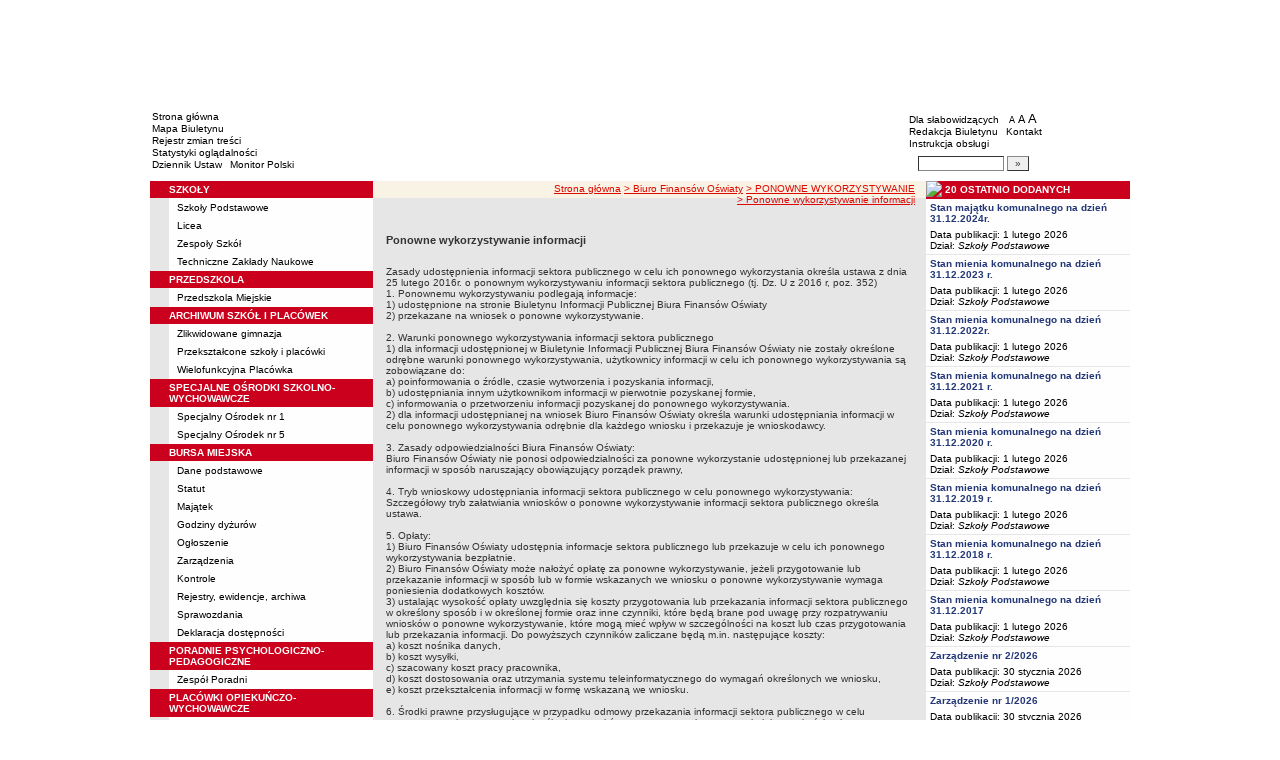

--- FILE ---
content_type: text/html; charset=UTF-8
request_url: http://bm.bip.czestochowa.pl/index.php?cid=71486
body_size: 10918
content:
		<!DOCTYPE html>
	
	<!--[if IE]> <html lang="pl" class="ie"> <![endif]-->
	<!--[if gt IE 9]><!--> <html lang="pl"> <!--<![endif]-->
		<head>
						<meta charset="utf-8"> 
			
			<title>Ponowne wykorzystywanie informacji - BIP - Oświata Częstochowa</title>
			<meta name="keywords" content="BIP, informacja publiczna">
			<meta name="description" content="Ponowne wykorzystywanie informacji">
			<meta name="viewport" content="width=device-width, initial-scale=1">
			<meta name="robots" content="index,follow,all">
			<meta name="googlebot" content="archive">
			<meta name="author" content="Logonet Sp. z o.o. w Bydgoszczy">
			<meta name="deklaracja-dostępności" content="http://bm.bip.czestochowa.pl/?app=declaration"/> 
						<link rel="stylesheet" href="szablony/img/oswiata_czestochowa/main1.css?v=06">
<style type="text/css">
	html{font-size: 0.625rem;}
			
	.w-100{width: 100%;}
	.w-95{width:95%;}
	.w-33{width:33%;float:left; display: block;box-sizing: border-box;}
	.w-34{width:34%;font-family: Verdana, Arial, Helvetica, sans-serif;font-size: 1rem;float:left;display: block;box-sizing: border-box;}
	.w-50{width:50%;}
	.w-8px{width:8px;}
	.w-101px{width:101px;}
	.h-1{height:1px;}
	.ta-left{text-align:left;}
	.ta-right{text-align:right;}
	.center{text-align:center;}
	.p-0{padding:0px;}
	.ta-center{margin-left:auto;margin-right:auto;}
	.ta-justify{text-align: justify;}
	.va-top{vertical-align:top;}
	.va-middle{vertical-align:middle;}
	.va-bottom{vertical-align:bottom;}
	.b-none{border:none;}
	.f-left{float:left;}
	.bs-bbox{box-sizing:border-box;}
	.nowrap{white-space:nowrap;}
	.table{border:none; border-collapse:collapse;}
	.table-100{width:100%; border:none; border-collapse:collapse;}
	.table-stat, .stat-table{border:none;border-spacing: 1px; border-collapse: separate; padding:1px; width:520px;text-align:center;}
	.w-8{width:8px;}
	.w-101{width:101px;}
	.clearfix{padding:7px 0;}
	.clearfix:after {content: " ";visibility: hidden;display: block;height: 0;clear: both;}
	/* flex */
	.flex{display: flex; flex-direction: column;padding:0;}
	.flex + * {padding:7px 0;}
	.flex-row{display:flex;align-items:center;}
	
	/* Table */
	table[role="presentation"]:not(.content-table){width: 100%;table-layout:fixed;}
	
	/* form elements */
	legend {position:absolute;clip:rect(1px,1px,1px,1px);}
	input[type="text"], input[type="password"], select, textarea {border-width:1px;font-size:1rem!important;}

	/* focus */
	*[tabindex="0"]:focus, a:focus, input[type="checkbox"]:focus, input[type="radio"]:focus, input[type="submit"]:focus {outline:2px solid orange;}
	input[type="text"]:focus, input[type="password"]:focus, select:focus, textarea:focus {border:2px solid orange!important;margin:-1px;}
	.resize button:focus {outline: 2px solid orange;}

	/* main1.css */
	a:hover, a.mlinki:hover, a.mlinki_b:hover, a.mlinki_big:hover, a.gdziejestem:hover {font-weight:inherit;text-decoration:underline;}
	.grupzbok {text-align:left;}

	/* main1.css - contrast */
	.kontrast *, .kontrast a, .kontrast .txt_news, .kontrast .text_normal, .kontrast .text_normal_b, .kontrast .men, .kontrast .chart, .kontrast table, .kontrast tr, .kontrast td, .kontrast p, .kontrast div, .kontrast font, .kontrast .mlinki, .kontrast .mlinki_big, .kontrast a.mlinki, .kontrast .grupzbok, .kontrast a.gdziejestem, .kontrast #left h3, .kontrast #foot .info .last span {color:#E0EB20!important;}
	.kontrast a:hover, .kontrast a.mlinki:hover, .kontrast a.mlinki_big:hover, .kontrast a.gdziejestem:hover {color:#E0EB20!important;text-decoration:underline;}

	.kontrast .txtsearch, .kontrast input, .kontrast select, .kontrast textarea {color:#E0EB20;background-color:#2B2B2B;border:1px solid #F1FD23;font-size:1rem!important;}
	.kontrast table.karty td {border-color:#F1FD23;}

	/* layout */
	body {margin:0;}
	.kontrast body {background-color:#000;}
		.kontrast #left *, .kontrast #right *, .kontrast #foot * {font-size:1.2rem!important;}

	/* container */
	#container {width:776px;margin:0 auto;}
		#head img, #foot img {border:0;margin:0;}
		#container fieldset {padding:0;border:0;margin:0;}
			#container fieldset label {cursor:pointer;}
		.visuallyhidden {position:absolute;clip:rect(1px,1px,1px,1px);}

		/* head */
		#head {}
			#head .line {clear:left;height:2px;background:url("img/oswiata_czestochowa/glowka_05.gif") repeat-x;}
			#head ul {list-style:none;padding:0;margin:0;overflow:hidden;}
				#head li {float:left;font-family:Verdana,Arial,Helvetica,sans-serif;font-size:1rem;}

				/* go to content */
				.go-content {position:fixed;top:-50px;left:50%;display:block;width:170px;font-size:1.5rem!important;font-weight:bold!important;color:red!important;text-align:center;background:#FFF;padding:5px 10px;border:2px solid orange;margin-left:-85px;z-index:1000;}
				.go-content:focus {top:30px;outline:none;}
				.go-content:hover {text-decoration:none;}

				/* top */
				#head .top li {height:105px;}
					#head .top a {display:block;height:inherit;}
					#head .top a:focus {outline:none;position:relative;}
					#head .top a:focus:before {position:absolute;top:0;right:0;bottom:0;left:0;content:"";border:2px solid orange;}

				/* bottom */
				#head .bottom .name {width:337px;height:74px;text-indent:100%;white-space:nowrap;background:url(_user_dirs/_dir-test264/img/glowka_10.gif) no-repeat;margin:0;overflow:hidden;}
				#head .bottom .image {height:74px;}
					#head .bottom .elementy {height:70px;padding-top:4px;background-color:#FFFFFF;}
						#head .bottom .elementy li {float:none;line-height:12px;}
							#head .bottom .elementy li img {margin-right:2px;}
					#head .bottom .left {width:197px;}
					#head .bottom .right {width:184px;padding-left:7px;}
						#head .resize {margin-left:5px;}
							#head .resize .small {font-size:0.9rem;}
							#head .resize .normal {font-size:1.1rem;}
							#head .resize .big {font-size:1.3rem;}
						#head .bottom .right form {padding-top:6px;margin:0;}
						.ie #head .bottom .right form {padding-top:0;}
							#head .bottom .right form input {width:80px;}
							#head .bottom .right form input.button {width:22px;}

			/* contrast */
			.kontrast #head div {display:none;}
			.kontrast .go-content {color:red!important;}
			.kontrast #head .top {display:none;}
				.kontrast #head .bottom .title {width:381px;height:110px;background-color:#000;}
					.kontrast #head .bottom .title h1 {font-family:Verdana,Arial,Helvetica,sans-serif;font-size:2.2rem!important;color:#E0EB20;text-align:center;padding-top:10px;margin:0;}
					.kontrast #head .bottom .elementy {height:106px;background-color:#000;}
						.kontrast #head .bottom .elementy li {line-height:20px;}
							.kontrast #head .bottom .elementy li a {font-size:1.1rem!important;}
					.kontrast #head .bottom .left {padding-left:7px;}
					.kontrast #head .right .resize .small {font-size:0.9rem!important;}
					.kontrast #head .right .resize .big {font-size:1.3rem!important;}

		/* main */
		#main {float:left;background:url("img/oswiata_czestochowa/tlo.gif") #E6E6E6;}
			#left, #content, #right {float:left;}

			/* left */
			#left {width:223px;}
				#left h2 {position:absolute;clip:rect(1px,1px,1px,1px);}
				#left h3 {font-size:1rem;color:#FFF;margin:0;}

				#left .menu {background:url("img/oswiata_czestochowa/tlobok.gif");}
				#left .main-bip {margin:10px 0 10px 17px;}
					#left .main-bip img {border:0;}

			/* content */
			#content {width:553px;overflow:hidden;}
				#content h2 {font-size:1.1rem;}
				#content h3, #content h4 {margin:0;}
				#content h3 {font-size:1rem;}
				#content h3.normal {font-weight:normal;}
				#content h3 + p {margin-top:0;}
				#content .list{padding:7px 0; text-align: left;}
				
				#content .text_declaration {padding:0 13px; font-size:1.2rem;}
                                #content .text_declaration h1 {color: #C00000;}
                                #content .text_declaration h2 {color: #C00000; font-size: 1.6rem;}
                        #content a {text-decoration: underline;}


			/* right */
			#right {width:204px;}
				#right .baner {margin-bottom:8px;}
					#right .baner img {width:204px;border:none;}

				#right .box {font-family:Verdana,Arial,Helvetica,sans-serif;font-size:1rem;}
					#right .label {float:left;width:100%;background-color:#CB001C;margin:0;}
						#right .label img {float:left;}
						#right .label span {float:left;padding:3px 2px;}
					#right .box .content {clear:left;background-color:#FEFEFE;padding:3px 4px;}
						#right .box .content strong {clear:both;display:block;margin-bottom:5px;}
							#right .box .content strong a {color:#243877;}
								#right .box .content strong a:hover {font-weight:bold;color:#00008B;}
						#right .box .content p {margin:0;}
					#right .box .line {clear:both;height:1px;background:url("img/oswiata_czestochowa/b2.gif") repeat-x;}

			/* contrast */
			.kontrast #main {background:#000;}
				.kontrast #content * {font-size:1.2rem;}

				.kontrast #right .label {background-color:#2F2F2F;}
				.kontrast #right .box .content {background-color:#101010;padding:8px 7px;}
					.kontrast #right .box .content strong a {color:#E0EB20;}
				.kontrast #right .box .line {height:0px;background:none;border-bottom:1px solid #AAA;}

				.kontrast #cookies {background:#000;border:1px solid #FFFF00;}
		/* foot */
		footer{clear:both;}
		#foot {clear:both;background-color:#F8F3E5;}
			#foot .line {height:2px;background:url("img/oswiata_czestochowa/stopka_03.gif") repeat-x;}
			#foot .info {height:13px;padding: 10px 15px;}
				#foot .info div {float:left;width:320px;}
				#foot .info .last span {color:#CC0A01;}
				#foot .info .cookies {width:308px;text-align:center;text-indent:80px;}
				#foot .info .hosting {color:#ABABAB;text-align:right;}
			#foot .bottom {overflow:hidden;}
				#foot .standards {float:left;list-style:none;width:250px;height:16px;padding:0 15px 10px 5px;margin:0;}
					#foot .standards li {position:relative;top:4px;float:left;width:46px;height:16px;text-indent:100%;white-space:nowrap;background:url(admin/szablony/img/sprite-walidators.png);margin-left:10px;cursor:help;overflow:hidden;}
					#foot .standards .wcag {background: url(admin/szablony/img/wcag_grey.png);}
					#foot .standards .wcag:hover {background: url(admin/szablony/img/wcag_color.png);}
					#foot .standards .html4 {width:43px;background-position:-10px -62px;}
					#foot .standards .html4:hover {background-position:-10px -88px;}
					#foot .standards .css2 {background-position:-10px -114px;}
					#foot .standards .css2:hover {background-position:-10px -140px;}
				#foot .number {float:right;width:250px;text-align:right;font-size:1.3rem;font-weight:bold;color:#000;padding-right:15px;}

			.kontrast #foot {background-color:#000;}
				.kontrast #foot .line {height:0;background:none;border-top:1px solid #F1FD23;}
				.kontrast #foot .number {color:#000!important;}
				
				                
        #justifyfull {text-align: justify;}

	/* cookies policy */
	#cookies {position:fixed;top:auto;bottom:5px;left:5px;right:5px;font-family:Verdana,Arial,Helvetica,sans-serif;font-size:1.2rem;color:#2C2C2C;text-align:left;background:#FCD1D1;padding:6px;border:1px solid #7C4242;z-index:9999;}
	.ie #cookies {height:0;margin-bottom:5px;}
		#cookies p, #cookies a.x {float:left;min-height:32px;}
		#cookies p, #cookies a.b {float:left;min-height:0px;}
		#cookies a {color:#2C2C2C;}
		#cookies a:hover {color:#000;}
		#cookies p {width:93%;line-height:16px;margin:0;}
			#cookies p a {text-decoration:underline;}
		#cookies a.x {width:7%;font-size:1.6rem!important;font-weight:bold;color:#B12B15;text-decoration:underline;text-align:center;line-height:40px;}
		#cookies a.b {width:7%;font-size:16px!important;font-weight:bold;color:#B12B15;text-decoration:underline;text-align:center;line-height:40px;}
		.fancybox-right,.fancybox-close, .fancybox-left{color: rgba(0, 0, 0, 0);}
		
		.resize button {border: 0;background: transparent;padding: 0;cursor:pointer;}
		.foot-btn{border: 0;background: transparent;padding: 0;cursor:pointer;}
		.print-save{display:flex; justify-content:end;}
		@media screen and (min-width: 576px) {
		  #container {max-width: 540px;}
		}
		@media screen and (min-width: 768px) {
		  #container {max-width: 720px;}
		}
		@media screen and (min-width: 992px) {
		  #container {max-width: 980px;}
		}
		@media screen and (min-width: 1200px) {
		  #container {max-width: 1140px;}
		}
		@media screen and (min-width: 1300px) {
		  #container {max-width: 1200px;}
		}
		@media screen and (min-width: 1500px) {
		  #container {max-width: 1280px;}
		}
		@media screen and (min-width: 992px) {
		  .noRwd-d-none{display:none!important;}
		}
		@media screen and (max-width: 991.99px) {
			img{max-width:100%;}
			.rwd-d-none{display:none!important;}
			.rwd-top{display:flex;flex-wrap:wrap;box-sizing:border-box; padding: 20px 0;}
			.rwd-p-t{padding-top:13px;}
			#head > div {background: #FFFFFF;}
			.main-title{flex: 0 0 100%;justify-content:center; padding: 20px 15px;box-sizing:border-box;text-align:center;font-family:Arial;}
			.logo-bip, .logo-main{flex: 0 0 50%;text-align: center;display: flex;justify-content: center;align-items: center;}
			#container {width: 100%!important;max-width: 100%;overflow: hidden;}
			#main {max-width: 100%;float: none;}
			#head {max-width: 100%;}
			/*#head ul.top {display: flex;flex-wrap: wrap;justify-content: space-around;align-items: center;align-content: center;background: #f8f8f8;}
			#head ul.top li:nth-child(3) {flex: 0 0 100%;text-align: center;order:3;}*/
			#head ul.top li{height:auto;display:flex;}
			#head ul.top li:nth-child(1){width:15.4%;}
			#head ul.top li:nth-child(2){width:17.53%;}
			#head ul.top li:nth-child(3){width:36.21%;}
			#head ul.top li:nth-child(4){width:30.79%;}
/* 			#head ul.bottom{background: url('_user_dirs/_dir-test264/img/orzel.png') #FFFFFF;background-position: 50% 50%;background-repeat: no-repeat;} */
			#head ul.bottom{background: #FFFFFF;background-position: 50% 50%;background-repeat: no-repeat;}
			#head ul.bottom > li:nth-child(2n+1){display: none;}
			#head ul.bottom > li:nth-child(2n){flex: 0 0 100%;width:100%;}
			#head ul.bottom > li:nth-child(4){order:-1;}
			.bottom {display: flex;flex-direction: column;padding: 10px 0!important;}
			#head .bottom .image img{display: none;}
			#head .bottom .name {width: 100%!important;max-width: 100%; background-size: contain;background-position: center;}
			#head .bottom .left {margin: auto;text-align:center;}
			#head .bottom .right {margin: auto;text-align:center;}
			#head .bottom .elementy {height: 70px;padding-top: 4px;background-color: transparent;}
			a.mlinki{font-size: 1.3rem;line-height:unset;line-height: 1.5;}
			a.mlinki:hover{font-size: 1.3rem;line-height:unset;line-height: 1.5;}
			#left, #content, #right {float: none;width:95%; margin:auto; box-sizing: border-box;padding-top:10px;}
			#content > * {width: 100%!important; box-sizing: border-box; margin-left:0!important;margin-right:0!important;}
			#content * {max-width:100%!important;}
			#left .menu {background: url("img/tlobok.gif") #fff repeat-y;}
			.menu-open-btn {display: flex;border:none; background:#fff; padding: 5px;margin-left:auto;cursor:pointer;}
			.menu-open-btn #hamburger-toggle{width: 20px;height: 20px; margin-left: 10px;cursor: pointer;background: url('https://image.flaticon.com/icons/svg/128/128453.svg') no-repeat 0;background-size: auto;background-size: contain;transition: .3s all linear;text-align: right;border: 0;}
			.menu-open-btn-active #hamburger-toggle{background: url('https://image.flaticon.com/icons/svg/128/128397.svg') no-repeat 0;background-size: contain;}
			#left > div:not(.menu) {text-align: center;}
			.rwd-d-none{display:none;}
			.gdziejestemmartwy{border-bottom: 1px solid #DC0A01;background: transparent!important; }
/* 			.gdziejestemmartwy + div{height:20px;background: transparent;} */
			.gdziejestemmartwy + div > img {display: none;}
			#foot .info .cookies {width: auto;text-align: left;text-indent: 0px;}
			#foot .info div {float: none;width: auto;}
			#head .bottom .elementy {height: auto;padding-top: 4px;background-color: transparent;}
			#foot .info .hosting {color: #ABABAB;text-align: left;}
			#foot .info {height: auto;}
			.txt_news > span{padding-left:10px;}
			.men {vertical-align: top!important;}
			.table-wrapper{overflow-x: scroll; padding-bottom: 15px;}
			table table[style="width:528px; margin-left: 13px;"]{width:100%!important;margin-left:0!important;}
			img[width="528"]{width:100%!important;margin-left:0!important;}
			img[src="img/poziom_02.gif"]{width:100%!important;margin-left:0!important;}
			img[src="admin/szablony/img/poziom_02.gif"]{width:100%!important;margin-left:0!important;}
			#cookies p, #cookies a.x{float:none;}
			#right .baner {text-align:center;}
		}
		@media screen and (min-width: 768px) and (max-width: 991.99px) {
			#head ul.top{}
			.bottom {display: flex;flex-direction: row;padding: 10px 20px!important;}
			#head ul.bottom > li:nth-child(2n){flex: 0 0 20%;width:20%;}
			#head ul.bottom > li:nth-child(4){order:0;width: 54.65%;}
			#head .bottom .left, #head .bottom .right{text-align: left;}
			.rwd-top{flex-wrap: nowrap;}
			.logo-bip, .logo-main {flex: 0 0 30%;width:30%;text-align: center;}
			.main-title{flex: 0 0 40%; width: 40%;text-align:center;}
			.logo-bip{order: 1;}
			.logo-main{order: 3;}
			.main-title{order:2;}
		}
		@media print {
			#content{width: 553px!important;}
			.number, #menu-open-btn, .flex{display:none;}
			#foot .bottom{display:none;}
			#main {background: transparent;}
		}
		/*@media screen and (min-width: 992px) and (max-width: 1199.9px) {
			#head ul.bottom{background: ;background-position: 50% 50%;background-repeat: no-repeat;}
			#head ul.bottom > li:nth-child(2n){flex: 0 0 20%;width:20%;}
			#head ul.bottom > li:nth-child(4){order:0;width: 54.65%;}
			#head .bottom .name {width: 553px;max-width: 100%;background-size: contain;background-position: center;}
		}*/
</style>
<!--[if IE]><style type="text/css">
	body {text-align:center;}
	#container {text-align:left;}

	#head div.line {font-size:0px;}
	#head .top li img {margin-bottom:-4px;}
	#head .bottom .elementy {height:74px;}
	#head .bottom .right {width:191px;}
	#head .bottom .image img {margin-bottom:-4px;}

	#right .box div.line {font-size:0px;}
	#right .box .content p span.content {width:162px;}
	#foot .line {font-size:0px;}
</style><![endif]-->
	<style type="text/css">
		#container {width:980px!important;}
			#head .bottom .name {width:553px;}
			#head .bottom .right {width:172px!important;}

		.kontrast #head .bottom .title {width:554px;}
		.kontrast #head .bottom .left {width:216px;}
		.kontrast #head .bottom .right {width:196px!important;}
		#head ul.top li:nth-child(1){width:12.24%!important;}
		#head ul.top li:nth-child(2){width:10.51%!important;}
		#head ul.top li:nth-child(3){width:56.43%!important;}
		#head ul.top li:nth-child(4){width:20.81%!important;}
	</style>
	<!--[if IE]><style type="text/css">
		#head .bottom .right {width:179px!important;}

 		.kontrast #head .bottom .title {width:553px;}
		.kontrast #head .bottom .left {width:223px;}
 		.kontrast #head .bottom .right {width:204px!important;}
	</style><![endif]-->
			<link rel="stylesheet" href="admin/szablony/css/jquery.fancybox-1.3.4.css" type="text/css">
							<link rel="icon" type="image/gif" href="favicon.ico">
														</head>
		<body>												
						<div id="container">
				<div id="head" role="banner">
	<a class="go-content" href="#content">Przejdź do treści</a>
	<ul class="top">
		<li><img src="img/oswiata_czestochowa/glowka_01.gif" alt=""></li>
		<li>
							<img src="img/oswiata_czestochowa/glowka_02.gif" alt="">
					</li>
		<li><img src="img/oswiata_czestochowa/glowka_03.gif" alt=""></li>
		<li>
					<img src="_user_dirs/_dir-test264/img/glowka_04.gif" alt="">
		</li>
	</ul>
	<div class="line"></div>
	<div class="flex"><img src="img/oswiata_czestochowa/glowka_06.gif" alt=""></div>
	<ul class="bottom">
					<li class="image"><img src="img/oswiata_czestochowa/glowka_07.gif" alt=""></li>
						<li>
			<ul class="elementy left">
				<li>
					<img src="img/oswiata_czestochowa/kw.gif" alt=""><a href="index.php" class="mlinki">Strona główna</a>
				</li>
				<li>
					<img src="img/oswiata_czestochowa/kw.gif" alt=""><a href="?app=mapa" class="mlinki">Mapa Biuletynu</a>
				</li>
				<li>
					<img src="img/oswiata_czestochowa/kw.gif" alt=""><a href="?app=reg" class="mlinki">Rejestr zmian treści</a>
				</li>
				<li>
					<img src="img/oswiata_czestochowa/kw.gif" alt=""><a href="?app=stat" class="mlinki">Statystyki oglądalności</a>
				</li>
				<li>
					<img src="img/oswiata_czestochowa/kw.gif" alt=""><a href="http://dziennikustaw.gov.pl" target="_blank" title="Link otwierany w nowym oknie" class="mlinki">Dziennik Ustaw</a>&nbsp;
					<img src="img/oswiata_czestochowa/kw.gif" alt=""><a href="http://monitorpolski.gov.pl" target="_blank" title="Link otwierany w nowym oknie" class="mlinki">Monitor Polski</a>
				</li>
			</ul>
		</li>
					<li class="image"><img src="img/oswiata_czestochowa/glowka_09.gif" alt=""></li>
			<li class="image">
				<h1 class="name">BIP - Oświata Częstochowa</h1>
			</li>
			<li class="image"><img src="img/oswiata_czestochowa/glowka_11.gif" alt=""></li>
		                
		<li>
			<ul class="elementy right" aria-labelledby="head-right-nav-label">
				<li id="head-right-nav-label" class="visuallyhidden ">Menu dodatkowe</li>
				<li>
					<img src="img/oswiata_czestochowa/kw.gif" alt=""><a href="widok.php?wersja=kontrast" rel="nofollow" class="mlinki">Dla słabowidzących</a>
					<span class="resize">
						<img src="img/oswiata_czestochowa/kw.gif" alt=""><button class="mlinki small" title="Pomniejsz czcionkę">A<span class="visuallyhidden"> pomniejsz czcionkę</span></button>
						<button class="mlinki normal" title="Standardowy rozmiar czcionki">A<span class="visuallyhidden"> standardowy rozmiar czcionki</span></button>
						<button class="mlinki big" title="Powiększ czcionkę">A<span class="visuallyhidden"> powiększ czcionkę</span></button>
					</span>
				</li>
				<li>
					<img src="img/oswiata_czestochowa/kw.gif" alt=""><a href="?bip_id=2" class="mlinki">Redakcja Biuletynu</a>
																					&nbsp;<img src="img/oswiata_czestochowa/kw.gif" alt=""><a href="?app=kontakt" class="mlinki">Kontakt</a>
														</li>
				<li>
					<img src="img/oswiata_czestochowa/kw.gif" alt=""><a href="javascript:instrukcja();" class="mlinki" title="Link otwierany w nowym oknie">Instrukcja obsługi</a>
				</li>
				<li>
					<form name="search_form" method="GET" role="search">
						<fieldset>
							<legend>Wyszukiwarka artykułów</legend>
							<input type="hidden" name="kryt" value="3">
							<input type="hidden" name="where" value="3">
							<input type="hidden" name="app" value="search">
							<label for="szukaj" style="margin-left:6px;"><span class="visuallyhidden">Szukaj</span><img src="img/oswiata_czestochowa/szukaj.gif" alt=""></label>
							<input id="szukaj" class="txtsearch" name="q" type="text" maxlength="32">
							<input id="search_btn" class="txtsearch button" name="but" type="submit" value="&raquo;" aria-label="Szukaj" onclick="search();" onkeypress="Javascript: if (event.keyCode==13) search();">
						</fieldset>
					</form>
				</li>
			</ul>
		</li>
					<li class="image"><img src="img/oswiata_czestochowa/glowka_13.gif" alt=""></li>
			</ul>
	<div class="flex"><img src="img/oswiata_czestochowa/glowka_14.gif" alt=""></div>
</div>
				<div id="main">
					<aside id="left">
						<div role="navigation" class="menu" aria-labelledby="left-nav">
	<h2 id="left-nav">Menu</h2>
	<button id="menu-open-btn" class="menu-open-btn noRwd-d-none" onclick="openMenu()" aria-controls="left-navigation">
		<span>MENU</span>
		<span id="hamburger-toggle"></span>
	</button>
	<div id="left-navigation" style="height:0;overflow:hidden;">
		<table class="table-100" role="presentation">
				<thead>
					<tr>
						<td style="width:17px; background-color:#CB001C;"><img src="img/oswiata_czestochowa/b1.gif" width="17" height="18" alt=""></td>
						<td class="grupzbok" style="padding:3px 0;background:#CB001C;"><h3 style="text-transform:uppercase;">szkoły</h3></td>
					</tr>
				</thead>
				<tbody>
				<tr>
					<td style="background:url(img/oswiata_czestochowa/tlo.gif);"></td>
					<td style="height:2px;background:#FEFEFE; vertical-align: text-top;"><div style="padding:3px 0 3px 7px;"><a href="?cid=71396" class="mlinki">Szkoły Podstawowe</a></div><div style="font-size:1px;height:1px;background:url(img/oswiata_czestochowa/b2.gif) repeat-x;"></div><div style="padding:3px 0 3px 7px;"><a href="?cid=71398" class="mlinki">Licea</a></div><div style="font-size:1px;height:1px;background:url(img/oswiata_czestochowa/b2.gif) repeat-x;"></div><div style="padding:3px 0 3px 7px;"><a href="?cid=71399" class="mlinki">Zespoły Szkół</a></div><div style="font-size:1px;height:1px;background:url(img/oswiata_czestochowa/b2.gif) repeat-x;"></div><div style="padding:3px 0 3px 7px;"><a href="?cid=71421" class="mlinki">Techniczne Zakłady Naukowe</a></div> </td></tr></tbody></table><table class="table-100" role="presentation">
				<thead>
					<tr>
						<td style="width:17px; background-color:#CB001C;"><img src="img/oswiata_czestochowa/b1.gif" width="17" height="18" alt=""></td>
						<td class="grupzbok" style="padding:3px 0;background:#CB001C;"><h3 style="text-transform:uppercase;">przedszkola</h3></td>
					</tr>
				</thead>
				<tbody>
				<tr>
					<td style="background:url(img/oswiata_czestochowa/tlo.gif);"></td>
					<td style="height:2px;background:#FEFEFE; vertical-align: text-top;"><div style="padding:3px 0 3px 7px;"><a href="?cid=71395" class="mlinki">Przedszkola Miejskie</a></div> </td></tr></tbody></table><table class="table-100" role="presentation">
				<thead>
					<tr>
						<td style="width:17px; background-color:#CB001C;"><img src="img/oswiata_czestochowa/b1.gif" width="17" height="18" alt=""></td>
						<td class="grupzbok" style="padding:3px 0;background:#CB001C;"><h3 style="text-transform:uppercase;">archiwum szkół i placówek</h3></td>
					</tr>
				</thead>
				<tbody>
				<tr>
					<td style="background:url(img/oswiata_czestochowa/tlo.gif);"></td>
					<td style="height:2px;background:#FEFEFE; vertical-align: text-top;"><div style="padding:3px 0 3px 7px;"><a href="?cid=71631" class="mlinki">Zlikwidowane gimnazja</a></div><div style="font-size:1px;height:1px;background:url(img/oswiata_czestochowa/b2.gif) repeat-x;"></div><div style="padding:3px 0 3px 7px;"><a href="?cid=71632" class="mlinki">Przekształcone szkoły i placówki</a></div><div style="font-size:1px;height:1px;background:url(img/oswiata_czestochowa/b2.gif) repeat-x;"></div><div style="padding:3px 0 3px 7px;"><a href="?cid=2521" class="mlinki">Wielofunkcyjna Placówka</a></div> </td></tr></tbody></table><table class="table-100" role="presentation">
				<thead>
					<tr>
						<td style="width:17px; background-color:#CB001C;"><img src="img/oswiata_czestochowa/b1.gif" width="17" height="18" alt=""></td>
						<td class="grupzbok" style="padding:3px 0;background:#CB001C;"><h3 style="text-transform:uppercase;">specjalne ośrodki szkolno-wychowawcze</h3></td>
					</tr>
				</thead>
				<tbody>
				<tr>
					<td style="background:url(img/oswiata_czestochowa/tlo.gif);"></td>
					<td style="height:2px;background:#FEFEFE; vertical-align: text-top;"><div style="padding:3px 0 3px 7px;"><a href="?cid=2761" class="mlinki">Specjalny Ośrodek nr 1</a></div><div style="font-size:1px;height:1px;background:url(img/oswiata_czestochowa/b2.gif) repeat-x;"></div><div style="padding:3px 0 3px 7px;"><a href="?cid=1361" class="mlinki">Specjalny Ośrodek nr 5</a></div> </td></tr></tbody></table><table class="table-100" role="presentation">
				<thead>
					<tr>
						<td style="width:17px; background-color:#CB001C;"><img src="img/oswiata_czestochowa/b1.gif" width="17" height="18" alt=""></td>
						<td class="grupzbok" style="padding:3px 0;background:#CB001C;"><h3 style="text-transform:uppercase;">bursa miejska</h3></td>
					</tr>
				</thead>
				<tbody>
				<tr>
					<td style="background:url(img/oswiata_czestochowa/tlo.gif);"></td>
					<td style="height:2px;background:#FEFEFE; vertical-align: text-top;"><div style="padding:3px 0 3px 7px;"><a href="?cid=2029" class="mlinki">Dane podstawowe</a></div><div style="font-size:1px;height:1px;background:url(img/oswiata_czestochowa/b2.gif) repeat-x;"></div><div style="padding:3px 0 3px 7px;"><a href="?cid=69491" class="mlinki">Statut</a></div><div style="font-size:1px;height:1px;background:url(img/oswiata_czestochowa/b2.gif) repeat-x;"></div><div style="padding:3px 0 3px 7px;"><a href="?cid=69482" class="mlinki">Majątek</a></div><div style="font-size:1px;height:1px;background:url(img/oswiata_czestochowa/b2.gif) repeat-x;"></div><div style="padding:3px 0 3px 7px;"><a href="?cid=2030" class="mlinki">Godziny dyżurów</a></div><div style="font-size:1px;height:1px;background:url(img/oswiata_czestochowa/b2.gif) repeat-x;"></div><div style="padding:3px 0 3px 7px;"><a href="?cid=69481" class="mlinki">Ogłoszenie</a></div><div style="font-size:1px;height:1px;background:url(img/oswiata_czestochowa/b2.gif) repeat-x;"></div><div style="padding:3px 0 3px 7px;"><a href="?cid=71662" class="mlinki">Zarządzenia</a></div><div style="font-size:1px;height:1px;background:url(img/oswiata_czestochowa/b2.gif) repeat-x;"></div><div style="padding:3px 0 3px 7px;"><a href="?cid=2033" class="mlinki">Kontrole</a></div><div style="font-size:1px;height:1px;background:url(img/oswiata_czestochowa/b2.gif) repeat-x;"></div><div style="padding:3px 0 3px 7px;"><a href="?cid=71480" class="mlinki">Rejestry, ewidencje, archiwa</a></div><div style="font-size:1px;height:1px;background:url(img/oswiata_czestochowa/b2.gif) repeat-x;"></div><div style="padding:3px 0 3px 7px;"><a href="?cid=71770" class="mlinki">Sprawozdania</a></div><div style="font-size:1px;height:1px;background:url(img/oswiata_czestochowa/b2.gif) repeat-x;"></div><div style="padding:3px 0 3px 7px;"><a href="?cid=71960" class="mlinki">Deklaracja dostępności</a></div> </td></tr></tbody></table><table class="table-100" role="presentation">
				<thead>
					<tr>
						<td style="width:17px; background-color:#CB001C;"><img src="img/oswiata_czestochowa/b1.gif" width="17" height="18" alt=""></td>
						<td class="grupzbok" style="padding:3px 0;background:#CB001C;"><h3 style="text-transform:uppercase;">poradnie psychologiczno-pedagogiczne</h3></td>
					</tr>
				</thead>
				<tbody>
				<tr>
					<td style="background:url(img/oswiata_czestochowa/tlo.gif);"></td>
					<td style="height:2px;background:#FEFEFE; vertical-align: text-top;"><div style="padding:3px 0 3px 7px;"><a href="?cid=621" class="mlinki">Zespół Poradni</a></div> </td></tr></tbody></table><table class="table-100" role="presentation">
				<thead>
					<tr>
						<td style="width:17px; background-color:#CB001C;"><img src="img/oswiata_czestochowa/b1.gif" width="17" height="18" alt=""></td>
						<td class="grupzbok" style="padding:3px 0;background:#CB001C;"><h3 style="text-transform:uppercase;">placówki opiekuńczo-wychowawcze</h3></td>
					</tr>
				</thead>
				<tbody>
				<tr>
					<td style="background:url(img/oswiata_czestochowa/tlo.gif);"></td>
					<td style="height:2px;background:#FEFEFE; vertical-align: text-top;"><div style="padding:3px 0 3px 7px;"><a href="?cid=81" class="mlinki">Placówka Nr 1</a></div><div style="font-size:1px;height:1px;background:url(img/oswiata_czestochowa/b2.gif) repeat-x;"></div><div style="padding:3px 0 3px 7px;"><a href="?cid=71485" class="mlinki">PONOWNE WYKORZYSTYWANIE</a></div> </td></tr></tbody></table><table class="table-100" role="presentation">
				<thead>
					<tr>
						<td style="width:17px; background-color:#CB001C;"><img src="img/oswiata_czestochowa/b1.gif" width="17" height="18" alt=""></td>
						<td class="grupzbok" style="padding:3px 0;background:#CB001C;"><h3 style="text-transform:uppercase;">biuro finansów oświaty</h3></td>
					</tr>
				</thead>
				<tbody>
				<tr>
					<td style="background:url(img/oswiata_czestochowa/tlo.gif);"></td>
					<td style="height:2px;background:#FEFEFE; vertical-align: text-top;"><div style="padding:3px 0 3px 7px;"><a href="?cid=749" class="mlinki">Dane podstawowe</a></div><div style="font-size:1px;height:1px;background:url(img/oswiata_czestochowa/b2.gif) repeat-x;"></div><div style="padding:3px 0 3px 7px;"><a href="?cid=69191" class="mlinki">Statut</a></div><div style="font-size:1px;height:1px;background:url(img/oswiata_czestochowa/b2.gif) repeat-x;"></div><div style="padding:3px 0 3px 7px;"><a href="?cid=71479" class="mlinki">Majątek</a></div><div style="font-size:1px;height:1px;background:url(img/oswiata_czestochowa/b2.gif) repeat-x;"></div><div style="padding:3px 0 3px 7px;"><a href="?cid=750" class="mlinki">Godziny dyżurów</a></div><div style="font-size:1px;height:1px;background:url(img/oswiata_czestochowa/b2.gif) repeat-x;"></div><div style="padding:3px 0 3px 7px;"><a href="?cid=69181" class="mlinki">Ogłoszenia</a></div><div style="font-size:1px;height:1px;background:url(img/oswiata_czestochowa/b2.gif) repeat-x;"></div><div style="padding:3px 0 3px 7px;"><a href="?cid=71665" class="mlinki">Zarządzenia</a></div><div style="font-size:1px;height:1px;background:url(img/oswiata_czestochowa/b2.gif) repeat-x;"></div><div style="padding:3px 0 3px 7px;"><a href="?cid=71478" class="mlinki">Rejestry, ewidencje, archiwa</a></div><div style="font-size:1px;height:1px;background:url(img/oswiata_czestochowa/b2.gif) repeat-x;"></div><div style="padding:3px 0 3px 7px;"><a href="?cid=753" class="mlinki">Kontrole</a></div><div style="font-size:1px;height:1px;background:url(img/oswiata_czestochowa/b2.gif) repeat-x;"></div><div style="padding:3px 0 3px 7px;"><a href="?cid=71486" class="mlinki">PONOWNE WYKORZYSTYWANIE</a></div><div style="font-size:1px;height:1px;background:url(img/oswiata_czestochowa/b2.gif) repeat-x;"></div><div style="padding:3px 0 3px 7px;"><a href="?cid=71757" class="mlinki">Sprawozdania</a></div><div style="font-size:1px;height:1px;background:url(img/oswiata_czestochowa/b2.gif) repeat-x;"></div><div style="padding:3px 0 3px 7px;"><a href="?cid=71883" class="mlinki">Deklaracja dostępności</a></div> </td></tr></tbody></table><table class="table-100" role="presentation">
				<thead>
					<tr>
						<td style="width:17px; background-color:#CB001C;"><img src="img/oswiata_czestochowa/b1.gif" width="17" height="18" alt=""></td>
						<td class="grupzbok" style="padding:3px 0;background:#CB001C;"><h3 style="text-transform:uppercase;"><a href="?cid=72083" class="mlinki_big">deklaracja dostępności</a></h3></td>
					</tr>
				</thead>
				<tbody>
				<tr>
					<td style="background:url(img/oswiata_czestochowa/tlo.gif);"></td>
					<td style="height:2px;background:#FEFEFE; vertical-align: text-top;"> </td></tr></tbody></table><table class="table-100" role="presentation">
				<thead>
					<tr>
						<td style="width:17px; background-color:#CB001C;"><img src="img/oswiata_czestochowa/b1.gif" width="17" height="18" alt=""></td>
						<td class="grupzbok" style="padding:3px 0;background:#CB001C;"><h3 style="text-transform:uppercase;"><a href="?cid=71405" class="mlinki_big">oświadczenia majątkowe</a></h3></td>
					</tr>
				</thead>
				<tbody>
				<tr>
					<td style="background:url(img/oswiata_czestochowa/tlo.gif);"></td>
					<td style="height:2px;background:#FEFEFE; vertical-align: text-top;"> </td></tr></tbody></table><table class="table-100" role="presentation">
				<thead>
					<tr>
						<td style="width:17px; background-color:#CB001C;"><img src="img/oswiata_czestochowa/b1.gif" width="17" height="18" alt=""></td>
						<td class="grupzbok" style="padding:3px 0;background:#CB001C;"><h3 style="text-transform:uppercase;"><a href="?cid=71407" class="mlinki_big">ponowne wykorzystywanie</a></h3></td>
					</tr>
				</thead>
				<tbody>
				<tr>
					<td style="background:url(img/oswiata_czestochowa/tlo.gif);"></td>
					<td style="height:2px;background:#FEFEFE; vertical-align: text-top;"> </td></tr></tbody></table><table class="table-100" role="presentation">
				<thead>
					<tr>
						<td style="width:17px; background-color:#CB001C;"><img src="img/oswiata_czestochowa/b1.gif" width="17" height="18" alt=""></td>
						<td class="grupzbok" style="padding:3px 0;background:#CB001C;"><h3 style="text-transform:uppercase;"><a href="?cid=71406" class="mlinki_big">udostępnianie informacji publicznej</a></h3></td>
					</tr>
				</thead>
				<tbody>
				<tr>
					<td style="background:url(img/oswiata_czestochowa/tlo.gif);"></td>
					<td style="height:2px;background:#FEFEFE; vertical-align: text-top;"> </td></tr></tbody></table><table class="table-100" role="presentation">
				<thead>
					<tr>
						<td style="width:17px; background-color:#CB001C;"><img src="img/oswiata_czestochowa/b1.gif" width="17" height="18" alt=""></td>
						<td class="grupzbok" style="padding:3px 0;background:#CB001C;"><h3 style="text-transform:uppercase;"><a href="?cid=71726" class="mlinki_big">ochrona danych osobowych</a></h3></td>
					</tr>
				</thead>
				<tbody>
				<tr>
					<td style="background:url(img/oswiata_czestochowa/tlo.gif);"></td>
					<td style="height:2px;background:#FEFEFE; vertical-align: text-top;"> </td></tr></tbody></table>	</div>
</div>
	<div class="main-bip">
				<a href="http://www.bip.gov.pl" target="_blank" title="Link otwierany w nowym oknie: Strona Główna BIP prowadzona przez Ministra ds. informatyzacji">
			<img src="img/bip.png" alt="Strona główna BIP">
		</a>
			</div>
					</aside>
					<div id="content" role="main">
							<div class="gdziejestemmartwy" role="navigation" aria-labelledby="breadcrumb-nav" style="text-align:right;padding:2px 11px;background:url(admin/szablony/img/oswiata_czestochowa/poziom_01.gif) no-repeat;">
		<span id="breadcrumb-nav" class="visuallyhidden">ścieżka nawigacji</span>
		<img src="img/oswiata_czestochowa/st.gif" width="14" height="8" alt=""><a href="index.php" class="gdziejestem" style="white-space:nowrap;">Strona główna</a> <a href="?cid=741" class="gdziejestem" style="white-space:nowrap;">&gt;&nbsp;Biuro Finansów Oświaty</a> <a href="?cid=71486" class="gdziejestem" style="white-space:nowrap;">&gt;&nbsp;PONOWNE WYKORZYSTYWANIE</a> <a href="?cid=71486&amp;bip_id=72680" class="gdziejestem" style="white-space:nowrap;">&gt;&nbsp;Ponowne wykorzystywanie informacji</a>	</div>
		<div class="flex">
		<img class="rwd-d-none" style="margin-left:13px;" src="img/oswiata_czestochowa/poziom_02.gif" width="528" height="1" alt="">
		<img class="rwd-d-none" src="img/oswiata_czestochowa/poziom_03.gif" alt="">
	</div>
         <div class="text_normal" style="width:527px;margin:10px 13px;" role="region" aria-labelledby="content-title">
        <h2 id="content-title">Ponowne wykorzystywanie informacji</h2><br>
Zasady udostępnienia informacji
sektora publicznego w celu ich ponownego wykorzystania określa ustawa z dnia 25
lutego 2016r. o ponownym wykorzystywaniu informacji sektora publicznego (tj.
Dz. U z 2016 r, poz. 352)
<br>
1. Ponownemu wykorzystywaniu podlegają informacje:
<br>
1) udostępnione na stronie Biuletynu Informacji Publicznej Biura Finansów
Oświaty
<br>
2) przekazane na wniosek o ponowne wykorzystywanie.
<br>
<br>
2. Warunki ponownego wykorzystywania
informacji sektora publicznego 
<br>
1) dla informacji udostępnionej w Biuletynie Informacji Publicznej Biura
Finansów Oświaty nie zostały określone odrębne warunki ponownego
wykorzystywania, użytkownicy informacji w celu ich ponownego wykorzystywania są
zobowiązane do:
<br>
a) poinformowania o źródle, czasie wytworzenia i pozyskania informacji,
<br>
b) udostępniania innym użytkownikom informacji w pierwotnie pozyskanej
formie,
<br>
c) informowania o przetworzeniu informacji pozyskanej do ponownego
wykorzystywania.
<br>
2) dla informacji udostępnianej na wniosek Biuro Finansów Oświaty określa
warunki udostępniania informacji w celu ponownego wykorzystywania odrębnie dla
każdego wniosku i przekazuje je wnioskodawcy.
<br>
&nbsp;
<br>
3. Zasady odpowiedzialności Biura
Finansów Oświaty:
<br>
Biuro Finansów Oświaty nie ponosi odpowiedzialności za ponowne
wykorzystanie udostępnionej lub przekazanej informacji w sposób naruszający
obowiązujący porządek prawny,
<br>
&nbsp;
<br>
4. Tryb wnioskowy udostępniania
informacji sektora publicznego w celu ponownego wykorzystywania:
<br>
Szczegółowy tryb załatwiania wniosków o ponowne wykorzystywanie informacji
sektora publicznego określa ustawa.
<br>
&nbsp;
<br>
5. Opłaty:
<br>
1) Biuro Finansów Oświaty udostępnia informacje sektora publicznego lub
przekazuje w celu ich ponownego wykorzystywania bezpłatnie.
<br>
2) Biuro Finansów Oświaty może nałożyć opłatę za ponowne wykorzystywanie,
jeżeli przygotowanie lub przekazanie informacji w sposób lub w formie
wskazanych we wniosku o ponowne wykorzystywanie wymaga poniesienia dodatkowych
kosztów.
<br>
3) ustalając wysokość opłaty uwzględnia się koszty przygotowania lub
przekazania informacji sektora publicznego w określony sposób i w określonej
formie oraz inne czynniki, które będą brane pod uwagę przy rozpatrywaniu
wniosków o ponowne wykorzystywanie, które mogą mieć wpływ w szczególności na
koszt lub czas przygotowania lub przekazania informacji. Do powyższych
czynników zaliczane będą m.in. następujące koszty:
<br>
a) koszt nośnika danych,
<br>
b) koszt wysyłki,
<br>
c) szacowany koszt pracy pracownika,
<br>
d) koszt dostosowania oraz utrzymania systemu teleinformatycznego do
wymagań określonych we wniosku,
<br>
e) koszt przekształcenia informacji w formę wskazaną we wniosku.
<br>
&nbsp;
<br>
6. Środki prawne przysługujące w
przypadku odmowy przekazania informacji sektora publicznego w celu ponownego
wykorzystywania, określenia warunków ponownego wykorzystywania lub wysokości
opłaty:
<br>
1) Wnioskodawca, który otrzymał ofertę zawierającą warunki ponownego
wykorzystywania informacji publicznej i/lub wysokość opłat za ponowne
wykorzystywanie może, w terminie 14 dni od dnia otrzymania oferty, złożyć
sprzeciw z powodu naruszenia przepisów ustawy albo zawiadomić podmiot
zobowiązany o przyjęciu oferty. Brak zawiadomienia o przyjęciu oferty w
terminie 14 dni od dnia otrzymania oferty jest równoznaczny z wycofaniem
wniosku,
<br>
2) W przypadku otrzymania sprzeciwu Dyrektor Biura Finansów Oświaty, w drodze
decyzji, rozstrzyga o warunkach ponownego wykorzystywania lub o wysokości opłat
za ponowne wykorzystanie,
<br>
3) Dyrektor Biura Finansów Oswiaty, w drodze decyzji, odmawia wyrażenia zgody
na ponowne wykorzystywanie informacji sektora publicznego, w przypadku gdy
prawo do ponownego wykorzystywania podlega ograniczeniom, o których mowa w art.
6 ustawy o ponownym wykorzystywaniu informacji sektora publicznego,
<br>
4) Dyrektor Biura Finansów Oświaty może, w drodze decyzji, odmówić wyrażenia
zgody na ponowne wykorzystywanie informacji sektora publicznego jeżeli
realizacja wniosku wymaga przetworzenie informacji i spowoduje konieczność
podjęcia nieproporcjonalnych działań przekraczających proste czynności (art. 10
ust. 2 ustawy),
<br>
5) W przypadku odmowy wyrażenia zgody na ponowne wykorzystywanie informacji
sektora publicznego ze względu na prawa autorskie i prawa pokrewne w rozumieniu
przepisów ustawy z dnia 4 lutego 1994 r. o prawie autorskim i prawach
pokrewnych, prawa do baz danych w rozumieniu przepisów ustawy z dnia 27 lipca
2001 r. o ochronie baz danych, przysługujące podmiotom innym niż podmiot
zobowiązany, podmiot zobowiązany wskazuje osobę fizyczną, osobę prawną lub
jednostkę organizacyjną nieposiadającą osobowości prawnej, która posiada prawa
własności intelektualnej, jeżeli jest znana, albo licencjodawcę, od którego
podmiot zobowiązany uzyskał dany przedmiot praw własności intelektualnej,
<br>
6) Do decyzji o odmowie przekazania informacji sektora publicznego w celu
ponownego wykorzystywania oraz do decyzji o warunkach ponownego wykorzystywania
informacji sektor publicznego oraz o wysokości opłat stosuje się przepisy
ustawy z dnia 14 czerwca 1960 r. Kodeks postępowania administracyjnego (tj. Dz.
U. z 2016 r. poz. 23).
<br>
7) Od powyższych decyzji wnioskodawcy przysługuje prawo wniesienia
odwołania do Samorządowego Kolegium Odwoławczego w Częstochowie,
<br>
8) W przypadku bezczynności wnioskodawcy przysługuje prawo złożenia skargi
do Wojewódzkiego Sądu Administracyjnego w Gliwicach na podstawie ustawy z dnia
30 sierpnia 2002 r. prawo o postępowaniu przed sądami administracyjnymi (tj.
Dz. U. z 2016 r., poz. 718 ze zmianami).
<br>
	<div style="padding-top:20px;margin:0;" role="region" aria-labelledby="content-info-title">
		<h2 id="content-info-title" class="visuallyhidden">metryczka</h2>
        			<br><strong>Wytworzył:</strong> Dyrektor Biura Finansów Oświaty - Katarzyna Rembisz			(15 czerwca 2016)			<br><strong>Opublikował:</strong> Katarzyna Rembisz (27 lipca 2016, 12:12:35)<br><strong>Podmiot udostępniający:</strong> Biuro Finansów Oświaty		<br><br><strong>Ostatnia zmiana:</strong> Katarzyna Rembisz (16 maja 2017, 09:12:10)		<br><strong>Zmieniono:</strong> Zmiana mertyki<p style="text-align:right;"><a href="?app=reg&amp;bip_id=72680&amp;r=Y2lkPTcxNDg2" class="mlinki">rejestr zmian tej informacji &raquo;</a></p>			<br><strong>Liczba odsłon:</strong> 169966			        </div>
        <p class="print-save" style="text-align:right">
		<button class="foot-btn" onclick="javascript:zapisz(72680,71486)">
			<img src="img/disk.png" alt="wersja do zapisu">
		</button>
		<button class="foot-btn" onClick="javascript:druk(72680,71486)">
			<img src="img/printer.png" alt="wersja do druku">
		</button>
	</p>
    </div>
    					</div>
																		<aside id="right">
									<h2 class="label grupzbok">
		<img src="img/oswiata_czestochowa/b1.gif" width="17" height="18" alt="menu">
		<span>20 OSTATNIO DODANYCH</span>
	</h2>
	<div class="box">
			<div class="content">
			<strong>
				<a class="mlinki" href="?bip_id=87596&amp;cid=36473">
					Stan majątku komunalnego na dzień 31.12.2024r.									</a>
			</strong>
			<p>Data publikacji:
									1 lutego 2026							</p>
			<p>Dział: <em><a class="mlinki" href="?cid=71396">Szkoły Podstawowe</a></em></p>
		</div>
		<div class="line"></div>		<div class="content">
			<strong>
				<a class="mlinki" href="?bip_id=87595&amp;cid=36473">
					Stan mienia komunalnego na dzień 31.12.2023 r.									</a>
			</strong>
			<p>Data publikacji:
									1 lutego 2026							</p>
			<p>Dział: <em><a class="mlinki" href="?cid=71396">Szkoły Podstawowe</a></em></p>
		</div>
		<div class="line"></div>		<div class="content">
			<strong>
				<a class="mlinki" href="?bip_id=87594&amp;cid=36473">
					Stan mienia komunalnego na dzień 31.12.2022r.									</a>
			</strong>
			<p>Data publikacji:
									1 lutego 2026							</p>
			<p>Dział: <em><a class="mlinki" href="?cid=71396">Szkoły Podstawowe</a></em></p>
		</div>
		<div class="line"></div>		<div class="content">
			<strong>
				<a class="mlinki" href="?bip_id=87593&amp;cid=36473">
					Stan mienia komunalnego na dzień 31.12.2021 r.									</a>
			</strong>
			<p>Data publikacji:
									1 lutego 2026							</p>
			<p>Dział: <em><a class="mlinki" href="?cid=71396">Szkoły Podstawowe</a></em></p>
		</div>
		<div class="line"></div>		<div class="content">
			<strong>
				<a class="mlinki" href="?bip_id=87592&amp;cid=36473">
					Stan mienia komunalnego na dzień 31.12.2020 r.									</a>
			</strong>
			<p>Data publikacji:
									1 lutego 2026							</p>
			<p>Dział: <em><a class="mlinki" href="?cid=71396">Szkoły Podstawowe</a></em></p>
		</div>
		<div class="line"></div>		<div class="content">
			<strong>
				<a class="mlinki" href="?bip_id=87591&amp;cid=36473">
					Stan mienia komunalnego na dzień 31.12.2019 r.									</a>
			</strong>
			<p>Data publikacji:
									1 lutego 2026							</p>
			<p>Dział: <em><a class="mlinki" href="?cid=71396">Szkoły Podstawowe</a></em></p>
		</div>
		<div class="line"></div>		<div class="content">
			<strong>
				<a class="mlinki" href="?bip_id=87590&amp;cid=36473">
					Stan mienia komunalnego na dzień 31.12.2018 r.									</a>
			</strong>
			<p>Data publikacji:
									1 lutego 2026							</p>
			<p>Dział: <em><a class="mlinki" href="?cid=71396">Szkoły Podstawowe</a></em></p>
		</div>
		<div class="line"></div>		<div class="content">
			<strong>
				<a class="mlinki" href="?bip_id=87589&amp;cid=36473">
					Stan mienia komunalnego na dzień 31.12.2017									</a>
			</strong>
			<p>Data publikacji:
									1 lutego 2026							</p>
			<p>Dział: <em><a class="mlinki" href="?cid=71396">Szkoły Podstawowe</a></em></p>
		</div>
		<div class="line"></div>		<div class="content">
			<strong>
				<a class="mlinki" href="?bip_id=87588&amp;cid=71705">
					Zarządzenie nr 2/2026									</a>
			</strong>
			<p>Data publikacji:
									30 stycznia 2026							</p>
			<p>Dział: <em><a class="mlinki" href="?cid=71396">Szkoły Podstawowe</a></em></p>
		</div>
		<div class="line"></div>		<div class="content">
			<strong>
				<a class="mlinki" href="?bip_id=87587&amp;cid=71705">
					Zarządzenie nr 1/2026									</a>
			</strong>
			<p>Data publikacji:
									30 stycznia 2026							</p>
			<p>Dział: <em><a class="mlinki" href="?cid=71396">Szkoły Podstawowe</a></em></p>
		</div>
		<div class="line"></div>		<div class="content">
			<strong>
				<a class="mlinki" href="?bip_id=87586&amp;cid=24231">
					Malowanie korytarza i klatki schodowej w budynku głównym TZN									</a>
			</strong>
			<p>Data publikacji:
									29 stycznia 2026							</p>
			<p>Dział: <em><a class="mlinki" href="?cid=71421">Techniczne Zakłady Naukowe</a></em></p>
		</div>
		<div class="line"></div>		<div class="content">
			<strong>
				<a class="mlinki" href="?bip_id=87585&amp;cid=36692">
					Statut III LO im. dr Wł. Biegańskiego 2025/2026 obowiązujący od dnia 26.01.2026 r.									</a>
			</strong>
			<p>Data publikacji:
									29 stycznia 2026							</p>
			<p>Dział: <em><a class="mlinki" href="?cid=71399">Zespoły Szkół</a></em></p>
		</div>
		<div class="line"></div>		<div class="content">
			<strong>
				<a class="mlinki" href="?bip_id=87584&amp;cid=71706">
					Zarządzenie nr 2 /2026/N									</a>
			</strong>
			<p>Data publikacji:
									28 stycznia 2026							</p>
			<p>Dział: <em><a class="mlinki" href="?cid=71399">Zespoły Szkół</a></em></p>
		</div>
		<div class="line"></div>		<div class="content">
			<strong>
				<a class="mlinki" href="?bip_id=87583&amp;cid=71732">
					ZARZĄDZENIE NR 9/2025									</a>
			</strong>
			<p>Data publikacji:
									28 stycznia 2026							</p>
			<p>Dział: <em><a class="mlinki" href="?cid=71395">Przedszkola Miejskie</a></em></p>
		</div>
		<div class="line"></div>		<div class="content">
			<strong>
				<a class="mlinki" href="?bip_id=87582&amp;cid=71732">
					ZARZĄDZENIE Nr 8/25									</a>
			</strong>
			<p>Data publikacji:
									28 stycznia 2026							</p>
			<p>Dział: <em><a class="mlinki" href="?cid=71395">Przedszkola Miejskie</a></em></p>
		</div>
		<div class="line"></div>		<div class="content">
			<strong>
				<a class="mlinki" href="?bip_id=87581&amp;cid=71652">
					Zarządzenie nr 1/2026 w sprawie podwyżki wynagrodzenia zasadniczego pracowników niebędących nauczycielami									</a>
			</strong>
			<p>Data publikacji:
									27 stycznia 2026							</p>
			<p>Dział: <em><a class="mlinki" href="?cid=71396">Szkoły Podstawowe</a></em></p>
		</div>
		<div class="line"></div>		<div class="content">
			<strong>
				<a class="mlinki" href="?bip_id=87580&amp;cid=36632">
					Statut szkoły 2026									</a>
			</strong>
			<p>Data publikacji:
									27 stycznia 2026							</p>
			<p>Dział: <em><a class="mlinki" href="?cid=71396">Szkoły Podstawowe</a></em></p>
		</div>
		<div class="line"></div>		<div class="content">
			<strong>
				<a class="mlinki" href="?bip_id=87579&amp;cid=71689">
					2.2026 Wprowadzenia jednolitego tekstu Polityki Ochrony Dzieci przed Krzywdzeniem									</a>
			</strong>
			<p>Data publikacji:
									27 stycznia 2026							</p>
			<p>Dział: <em><a class="mlinki" href="?cid=71396">Szkoły Podstawowe</a></em></p>
		</div>
		<div class="line"></div>		<div class="content">
			<strong>
				<a class="mlinki" href="?bip_id=87578&amp;cid=36834">
					Statut Technicznych Zakładów Naukowych - rok 2026									</a>
			</strong>
			<p>Data publikacji:
									26 stycznia 2026							</p>
			<p>Dział: <em><a class="mlinki" href="?cid=71421">Techniczne Zakłady Naukowe</a></em></p>
		</div>
		<div class="line"></div>		<div class="content">
			<strong>
				<a class="mlinki" href="?bip_id=87577&amp;cid=36834">
					Statut Technikum Nr 5 w Technicznych Zakładach Naukowych - rok 2026									</a>
			</strong>
			<p>Data publikacji:
									26 stycznia 2026							</p>
			<p>Dział: <em><a class="mlinki" href="?cid=71421">Techniczne Zakłady Naukowe</a></em></p>
		</div>
			</div>
								</aside>
																
						
				</div>
				<footer aria-label="Stopka strony">
<div id="foot">
	<div class="line"></div>
	<div class="info txt_news">
		<div class="last">
			<span>Ostatnia aktualizacja BIP:</span>
			01.02.2026 17:55			<br />
						
			<!--<span>W  roku opublikowano <strong>-->
						<!--</strong> artykułów.</span>-->
		</div>

		<div class="cookies" >
							<a href="?bip_id=4">Polityka Cookies</a>
					</div>

		<div class="hosting">
			CMS i hosting: Logonet Sp. z o.o.
		</div>
	</div>
	<div class="bottom">
							</div>
</div>
</footer>
			</div>
			<script type="text/javascript" src="https://ajax.googleapis.com/ajax/libs/jquery/1.8/jquery.min.js"></script>
																										<script type="text/javascript" src="admin/szablony/std.js?v=06"></script>
			<script type="text/javascript" src="admin/szablony/js/jquery.fancybox-1.3.4.js"></script>
			<script type="text/javascript" src="admin/szablony/js/jquery.fancybox-1.3.4.pack.js"></script>
			<script type="text/javascript" src="admin/szablony/js/jquery.mousewheel-3.0.4.pack.js"></script>
					</body>
	</html>
	